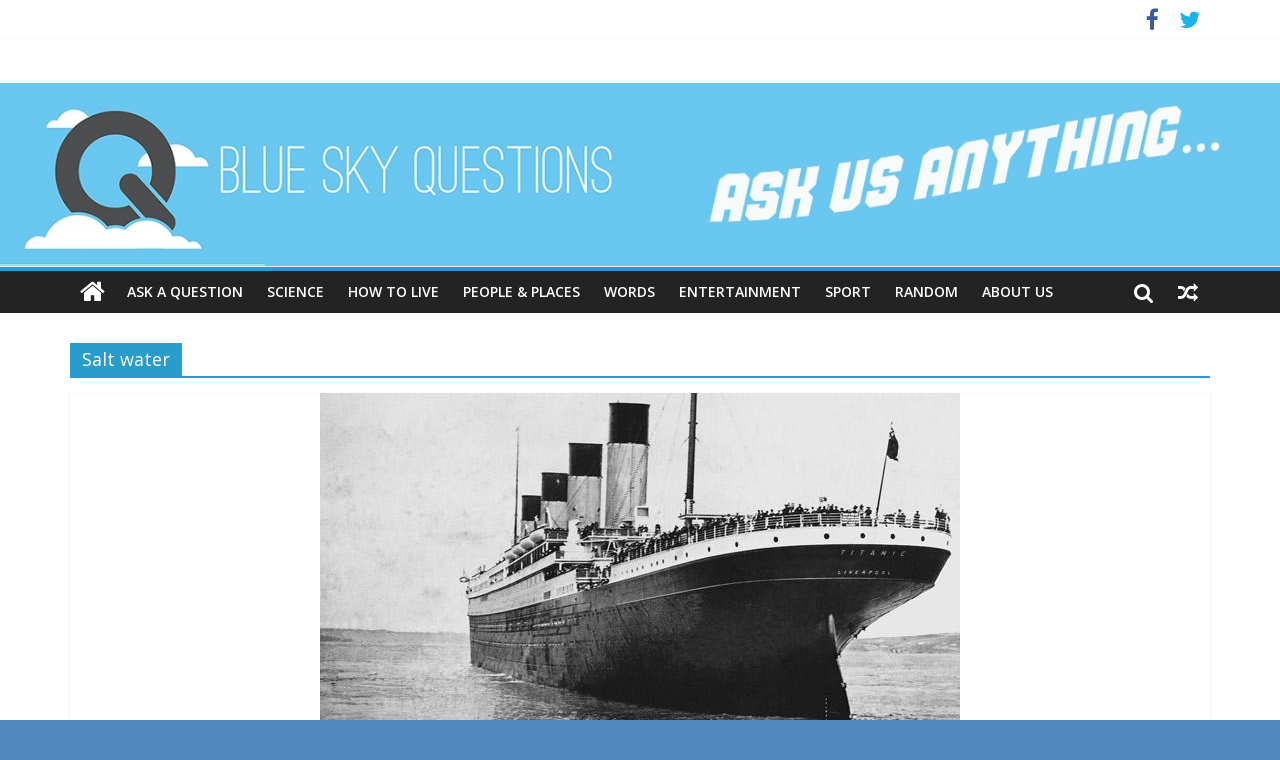

--- FILE ---
content_type: text/html; charset=UTF-8
request_url: http://www.blueskyquestions.com/tag/salt-water/
body_size: 6358
content:

<!DOCTYPE html>
<html lang="en-GB">
<head>
<meta charset="UTF-8" />
<meta name="viewport" content="width=device-width, initial-scale=1">
<link rel="profile" href="http://gmpg.org/xfn/11" />
<link rel="pingback" href="http://www.blueskyquestions.com/xmlrpc.php" />
<meta name='robots' content='index, follow, max-image-preview:large, max-snippet:-1, max-video-preview:-1' />

	<!-- This site is optimized with the Yoast SEO plugin v19.3 - https://yoast.com/wordpress/plugins/seo/ -->
	<title>Salt water Archives - Blue Sky Questions</title>
	<link rel="canonical" href="http://www.blueskyquestions.com/tag/salt-water/" />
	<meta property="og:locale" content="en_GB" />
	<meta property="og:type" content="article" />
	<meta property="og:title" content="Salt water Archives - Blue Sky Questions" />
	<meta property="og:url" content="http://www.blueskyquestions.com/tag/salt-water/" />
	<meta property="og:site_name" content="Blue Sky Questions" />
	<meta name="twitter:card" content="summary" />
	<script type="application/ld+json" class="yoast-schema-graph">{"@context":"https://schema.org","@graph":[{"@type":"WebSite","@id":"http://www.blueskyquestions.com/#website","url":"http://www.blueskyquestions.com/","name":"Blue Sky Questions","description":"Ask us anything","potentialAction":[{"@type":"SearchAction","target":{"@type":"EntryPoint","urlTemplate":"http://www.blueskyquestions.com/?s={search_term_string}"},"query-input":"required name=search_term_string"}],"inLanguage":"en-GB"},{"@type":"CollectionPage","@id":"http://www.blueskyquestions.com/tag/salt-water/","url":"http://www.blueskyquestions.com/tag/salt-water/","name":"Salt water Archives - Blue Sky Questions","isPartOf":{"@id":"http://www.blueskyquestions.com/#website"},"breadcrumb":{"@id":"http://www.blueskyquestions.com/tag/salt-water/#breadcrumb"},"inLanguage":"en-GB","potentialAction":[{"@type":"ReadAction","target":["http://www.blueskyquestions.com/tag/salt-water/"]}]},{"@type":"BreadcrumbList","@id":"http://www.blueskyquestions.com/tag/salt-water/#breadcrumb","itemListElement":[{"@type":"ListItem","position":1,"name":"Home","item":"http://www.blueskyquestions.com/"},{"@type":"ListItem","position":2,"name":"Salt water"}]}]}</script>
	<!-- / Yoast SEO plugin. -->


<link rel='dns-prefetch' href='//fonts.googleapis.com' />
<link rel='dns-prefetch' href='//s.w.org' />
<link rel="alternate" type="application/rss+xml" title="Blue Sky Questions &raquo; Feed" href="http://www.blueskyquestions.com/feed/" />
<link rel="alternate" type="application/rss+xml" title="Blue Sky Questions &raquo; Comments Feed" href="http://www.blueskyquestions.com/comments/feed/" />
<link rel="alternate" type="application/rss+xml" title="Blue Sky Questions &raquo; Salt water Tag Feed" href="http://www.blueskyquestions.com/tag/salt-water/feed/" />
		<!-- This site uses the Google Analytics by MonsterInsights plugin v8.10.0 - Using Analytics tracking - https://www.monsterinsights.com/ -->
		<!-- Note: MonsterInsights is not currently configured on this site. The site owner needs to authenticate with Google Analytics in the MonsterInsights settings panel. -->
					<!-- No UA code set -->
				<!-- / Google Analytics by MonsterInsights -->
		<script type="text/javascript">
window._wpemojiSettings = {"baseUrl":"https:\/\/s.w.org\/images\/core\/emoji\/14.0.0\/72x72\/","ext":".png","svgUrl":"https:\/\/s.w.org\/images\/core\/emoji\/14.0.0\/svg\/","svgExt":".svg","source":{"concatemoji":"http:\/\/www.blueskyquestions.com\/wp-includes\/js\/wp-emoji-release.min.js?ver=6.0.11"}};
/*! This file is auto-generated */
!function(e,a,t){var n,r,o,i=a.createElement("canvas"),p=i.getContext&&i.getContext("2d");function s(e,t){var a=String.fromCharCode,e=(p.clearRect(0,0,i.width,i.height),p.fillText(a.apply(this,e),0,0),i.toDataURL());return p.clearRect(0,0,i.width,i.height),p.fillText(a.apply(this,t),0,0),e===i.toDataURL()}function c(e){var t=a.createElement("script");t.src=e,t.defer=t.type="text/javascript",a.getElementsByTagName("head")[0].appendChild(t)}for(o=Array("flag","emoji"),t.supports={everything:!0,everythingExceptFlag:!0},r=0;r<o.length;r++)t.supports[o[r]]=function(e){if(!p||!p.fillText)return!1;switch(p.textBaseline="top",p.font="600 32px Arial",e){case"flag":return s([127987,65039,8205,9895,65039],[127987,65039,8203,9895,65039])?!1:!s([55356,56826,55356,56819],[55356,56826,8203,55356,56819])&&!s([55356,57332,56128,56423,56128,56418,56128,56421,56128,56430,56128,56423,56128,56447],[55356,57332,8203,56128,56423,8203,56128,56418,8203,56128,56421,8203,56128,56430,8203,56128,56423,8203,56128,56447]);case"emoji":return!s([129777,127995,8205,129778,127999],[129777,127995,8203,129778,127999])}return!1}(o[r]),t.supports.everything=t.supports.everything&&t.supports[o[r]],"flag"!==o[r]&&(t.supports.everythingExceptFlag=t.supports.everythingExceptFlag&&t.supports[o[r]]);t.supports.everythingExceptFlag=t.supports.everythingExceptFlag&&!t.supports.flag,t.DOMReady=!1,t.readyCallback=function(){t.DOMReady=!0},t.supports.everything||(n=function(){t.readyCallback()},a.addEventListener?(a.addEventListener("DOMContentLoaded",n,!1),e.addEventListener("load",n,!1)):(e.attachEvent("onload",n),a.attachEvent("onreadystatechange",function(){"complete"===a.readyState&&t.readyCallback()})),(e=t.source||{}).concatemoji?c(e.concatemoji):e.wpemoji&&e.twemoji&&(c(e.twemoji),c(e.wpemoji)))}(window,document,window._wpemojiSettings);
</script>
<style type="text/css">
img.wp-smiley,
img.emoji {
	display: inline !important;
	border: none !important;
	box-shadow: none !important;
	height: 1em !important;
	width: 1em !important;
	margin: 0 0.07em !important;
	vertical-align: -0.1em !important;
	background: none !important;
	padding: 0 !important;
}
</style>
	<link rel='stylesheet' id='wp-block-library-css'  href='http://www.blueskyquestions.com/wp-includes/css/dist/block-library/style.min.css?ver=6.0.11' type='text/css' media='all' />
<style id='global-styles-inline-css' type='text/css'>
body{--wp--preset--color--black: #000000;--wp--preset--color--cyan-bluish-gray: #abb8c3;--wp--preset--color--white: #ffffff;--wp--preset--color--pale-pink: #f78da7;--wp--preset--color--vivid-red: #cf2e2e;--wp--preset--color--luminous-vivid-orange: #ff6900;--wp--preset--color--luminous-vivid-amber: #fcb900;--wp--preset--color--light-green-cyan: #7bdcb5;--wp--preset--color--vivid-green-cyan: #00d084;--wp--preset--color--pale-cyan-blue: #8ed1fc;--wp--preset--color--vivid-cyan-blue: #0693e3;--wp--preset--color--vivid-purple: #9b51e0;--wp--preset--gradient--vivid-cyan-blue-to-vivid-purple: linear-gradient(135deg,rgba(6,147,227,1) 0%,rgb(155,81,224) 100%);--wp--preset--gradient--light-green-cyan-to-vivid-green-cyan: linear-gradient(135deg,rgb(122,220,180) 0%,rgb(0,208,130) 100%);--wp--preset--gradient--luminous-vivid-amber-to-luminous-vivid-orange: linear-gradient(135deg,rgba(252,185,0,1) 0%,rgba(255,105,0,1) 100%);--wp--preset--gradient--luminous-vivid-orange-to-vivid-red: linear-gradient(135deg,rgba(255,105,0,1) 0%,rgb(207,46,46) 100%);--wp--preset--gradient--very-light-gray-to-cyan-bluish-gray: linear-gradient(135deg,rgb(238,238,238) 0%,rgb(169,184,195) 100%);--wp--preset--gradient--cool-to-warm-spectrum: linear-gradient(135deg,rgb(74,234,220) 0%,rgb(151,120,209) 20%,rgb(207,42,186) 40%,rgb(238,44,130) 60%,rgb(251,105,98) 80%,rgb(254,248,76) 100%);--wp--preset--gradient--blush-light-purple: linear-gradient(135deg,rgb(255,206,236) 0%,rgb(152,150,240) 100%);--wp--preset--gradient--blush-bordeaux: linear-gradient(135deg,rgb(254,205,165) 0%,rgb(254,45,45) 50%,rgb(107,0,62) 100%);--wp--preset--gradient--luminous-dusk: linear-gradient(135deg,rgb(255,203,112) 0%,rgb(199,81,192) 50%,rgb(65,88,208) 100%);--wp--preset--gradient--pale-ocean: linear-gradient(135deg,rgb(255,245,203) 0%,rgb(182,227,212) 50%,rgb(51,167,181) 100%);--wp--preset--gradient--electric-grass: linear-gradient(135deg,rgb(202,248,128) 0%,rgb(113,206,126) 100%);--wp--preset--gradient--midnight: linear-gradient(135deg,rgb(2,3,129) 0%,rgb(40,116,252) 100%);--wp--preset--duotone--dark-grayscale: url('#wp-duotone-dark-grayscale');--wp--preset--duotone--grayscale: url('#wp-duotone-grayscale');--wp--preset--duotone--purple-yellow: url('#wp-duotone-purple-yellow');--wp--preset--duotone--blue-red: url('#wp-duotone-blue-red');--wp--preset--duotone--midnight: url('#wp-duotone-midnight');--wp--preset--duotone--magenta-yellow: url('#wp-duotone-magenta-yellow');--wp--preset--duotone--purple-green: url('#wp-duotone-purple-green');--wp--preset--duotone--blue-orange: url('#wp-duotone-blue-orange');--wp--preset--font-size--small: 13px;--wp--preset--font-size--medium: 20px;--wp--preset--font-size--large: 36px;--wp--preset--font-size--x-large: 42px;}.has-black-color{color: var(--wp--preset--color--black) !important;}.has-cyan-bluish-gray-color{color: var(--wp--preset--color--cyan-bluish-gray) !important;}.has-white-color{color: var(--wp--preset--color--white) !important;}.has-pale-pink-color{color: var(--wp--preset--color--pale-pink) !important;}.has-vivid-red-color{color: var(--wp--preset--color--vivid-red) !important;}.has-luminous-vivid-orange-color{color: var(--wp--preset--color--luminous-vivid-orange) !important;}.has-luminous-vivid-amber-color{color: var(--wp--preset--color--luminous-vivid-amber) !important;}.has-light-green-cyan-color{color: var(--wp--preset--color--light-green-cyan) !important;}.has-vivid-green-cyan-color{color: var(--wp--preset--color--vivid-green-cyan) !important;}.has-pale-cyan-blue-color{color: var(--wp--preset--color--pale-cyan-blue) !important;}.has-vivid-cyan-blue-color{color: var(--wp--preset--color--vivid-cyan-blue) !important;}.has-vivid-purple-color{color: var(--wp--preset--color--vivid-purple) !important;}.has-black-background-color{background-color: var(--wp--preset--color--black) !important;}.has-cyan-bluish-gray-background-color{background-color: var(--wp--preset--color--cyan-bluish-gray) !important;}.has-white-background-color{background-color: var(--wp--preset--color--white) !important;}.has-pale-pink-background-color{background-color: var(--wp--preset--color--pale-pink) !important;}.has-vivid-red-background-color{background-color: var(--wp--preset--color--vivid-red) !important;}.has-luminous-vivid-orange-background-color{background-color: var(--wp--preset--color--luminous-vivid-orange) !important;}.has-luminous-vivid-amber-background-color{background-color: var(--wp--preset--color--luminous-vivid-amber) !important;}.has-light-green-cyan-background-color{background-color: var(--wp--preset--color--light-green-cyan) !important;}.has-vivid-green-cyan-background-color{background-color: var(--wp--preset--color--vivid-green-cyan) !important;}.has-pale-cyan-blue-background-color{background-color: var(--wp--preset--color--pale-cyan-blue) !important;}.has-vivid-cyan-blue-background-color{background-color: var(--wp--preset--color--vivid-cyan-blue) !important;}.has-vivid-purple-background-color{background-color: var(--wp--preset--color--vivid-purple) !important;}.has-black-border-color{border-color: var(--wp--preset--color--black) !important;}.has-cyan-bluish-gray-border-color{border-color: var(--wp--preset--color--cyan-bluish-gray) !important;}.has-white-border-color{border-color: var(--wp--preset--color--white) !important;}.has-pale-pink-border-color{border-color: var(--wp--preset--color--pale-pink) !important;}.has-vivid-red-border-color{border-color: var(--wp--preset--color--vivid-red) !important;}.has-luminous-vivid-orange-border-color{border-color: var(--wp--preset--color--luminous-vivid-orange) !important;}.has-luminous-vivid-amber-border-color{border-color: var(--wp--preset--color--luminous-vivid-amber) !important;}.has-light-green-cyan-border-color{border-color: var(--wp--preset--color--light-green-cyan) !important;}.has-vivid-green-cyan-border-color{border-color: var(--wp--preset--color--vivid-green-cyan) !important;}.has-pale-cyan-blue-border-color{border-color: var(--wp--preset--color--pale-cyan-blue) !important;}.has-vivid-cyan-blue-border-color{border-color: var(--wp--preset--color--vivid-cyan-blue) !important;}.has-vivid-purple-border-color{border-color: var(--wp--preset--color--vivid-purple) !important;}.has-vivid-cyan-blue-to-vivid-purple-gradient-background{background: var(--wp--preset--gradient--vivid-cyan-blue-to-vivid-purple) !important;}.has-light-green-cyan-to-vivid-green-cyan-gradient-background{background: var(--wp--preset--gradient--light-green-cyan-to-vivid-green-cyan) !important;}.has-luminous-vivid-amber-to-luminous-vivid-orange-gradient-background{background: var(--wp--preset--gradient--luminous-vivid-amber-to-luminous-vivid-orange) !important;}.has-luminous-vivid-orange-to-vivid-red-gradient-background{background: var(--wp--preset--gradient--luminous-vivid-orange-to-vivid-red) !important;}.has-very-light-gray-to-cyan-bluish-gray-gradient-background{background: var(--wp--preset--gradient--very-light-gray-to-cyan-bluish-gray) !important;}.has-cool-to-warm-spectrum-gradient-background{background: var(--wp--preset--gradient--cool-to-warm-spectrum) !important;}.has-blush-light-purple-gradient-background{background: var(--wp--preset--gradient--blush-light-purple) !important;}.has-blush-bordeaux-gradient-background{background: var(--wp--preset--gradient--blush-bordeaux) !important;}.has-luminous-dusk-gradient-background{background: var(--wp--preset--gradient--luminous-dusk) !important;}.has-pale-ocean-gradient-background{background: var(--wp--preset--gradient--pale-ocean) !important;}.has-electric-grass-gradient-background{background: var(--wp--preset--gradient--electric-grass) !important;}.has-midnight-gradient-background{background: var(--wp--preset--gradient--midnight) !important;}.has-small-font-size{font-size: var(--wp--preset--font-size--small) !important;}.has-medium-font-size{font-size: var(--wp--preset--font-size--medium) !important;}.has-large-font-size{font-size: var(--wp--preset--font-size--large) !important;}.has-x-large-font-size{font-size: var(--wp--preset--font-size--x-large) !important;}
</style>
<link rel='stylesheet' id='easy_author_image-css'  href='http://www.blueskyquestions.com/wp-content/plugins/easy-author-image/css/easy-author-image.css?ver=6.0.11' type='text/css' media='all' />
<link rel='stylesheet' id='colormag_google_fonts-css'  href='//fonts.googleapis.com/css?family=Open+Sans%3A400%2C600&#038;ver=6.0.11' type='text/css' media='all' />
<link rel='stylesheet' id='colormag_style-css'  href='http://www.blueskyquestions.com/wp-content/themes/colormag/style.css?ver=6.0.11' type='text/css' media='all' />
<link rel='stylesheet' id='colormag-fontawesome-css'  href='http://www.blueskyquestions.com/wp-content/themes/colormag/fontawesome/css/font-awesome.css?ver=4.2.1' type='text/css' media='all' />
<script type='text/javascript' src='http://www.blueskyquestions.com/wp-includes/js/jquery/jquery.min.js?ver=3.6.0' id='jquery-core-js'></script>
<script type='text/javascript' src='http://www.blueskyquestions.com/wp-includes/js/jquery/jquery-migrate.min.js?ver=3.3.2' id='jquery-migrate-js'></script>
<script type='text/javascript' src='http://www.blueskyquestions.com/wp-content/themes/colormag/js/colormag-custom.js?ver=6.0.11' id='colormag-custom-js'></script>
<link rel="https://api.w.org/" href="http://www.blueskyquestions.com/wp-json/" /><link rel="alternate" type="application/json" href="http://www.blueskyquestions.com/wp-json/wp/v2/tags/33" /><link rel="EditURI" type="application/rsd+xml" title="RSD" href="http://www.blueskyquestions.com/xmlrpc.php?rsd" />
<link rel="wlwmanifest" type="application/wlwmanifest+xml" href="http://www.blueskyquestions.com/wp-includes/wlwmanifest.xml" /> 
<meta name="generator" content="WordPress 6.0.11" />
<!-- Blue Sky Questions Custom Styles --><style type="text/css">.below-entry-meta .comments, .below-entry-meta .posted-on {
  display: none;
}</style><style type="text/css" id="custom-background-css">
body.custom-background { background-color: #5489bf; background-image: url("http://www.blueskyquestions.com/wp-content/uploads/2015/08/Sky-Blue.jpg"); background-position: left top; background-size: auto; background-repeat: repeat; background-attachment: scroll; }
</style>
	</head>

<body class="archive tag tag-salt-water tag-33 custom-background do-etfw no-sidebar-full-width wide">
<div id="page" class="hfeed site">
		<header id="masthead" class="site-header clearfix">
		<div id="header-text-nav-container" class="clearfix">
                     <div class="news-bar">
               <div class="inner-wrap clearfix">
                  
                  
                  	<div class="social-links clearfix">
		<ul>
		<li><a href="https://www.facebook.com/blueskyquestions" ><i class="fa fa-facebook"></i></a></li><li><a href="http://www.twitter.com/blueskyqs" target="_blank"><i class="fa fa-twitter"></i></a></li>		</ul>
	</div><!-- .social-links -->
	               </div>
            </div>
         
			
			<div class="inner-wrap">

				<div id="header-text-nav-wrap" class="clearfix">
					<div id="header-left-section">
											</div><!-- #header-left-section -->
					<div id="header-right-section">
									    	</div><!-- #header-right-section -->

			   </div><!-- #header-text-nav-wrap -->

			</div><!-- .inner-wrap -->

					<a href="http://www.blueskyquestions.com/" title="Blue Sky Questions" rel="home">
				<div class="header-image-wrap"><img src="http://www.blueskyquestions.com/wp-content/uploads/2015/08/cropped-BSQ-Banner.jpg" class="header-image" width="1400" height="200" alt="Blue Sky Questions"></div>
			</a>
		
			<nav id="site-navigation" class="main-navigation clearfix" role="navigation">
				<div class="inner-wrap clearfix">
					                  <div class="home-icon">
                     <a href="http://www.blueskyquestions.com/" title="Blue Sky Questions"><i class="fa fa-home"></i></a>
                  </div>
                                 <h4 class="menu-toggle"></h4>
               <div class="menu-primary-container"><ul id="menu-menu-1" class="menu"><li id="menu-item-156" class="menu-item menu-item-type-post_type menu-item-object-page menu-item-156"><a href="http://www.blueskyquestions.com/ask-a-question/">Ask a question</a></li>
<li id="menu-item-146" class="menu-item menu-item-type-taxonomy menu-item-object-category menu-item-146"><a href="http://www.blueskyquestions.com/category/science/">Science</a></li>
<li id="menu-item-148" class="menu-item menu-item-type-taxonomy menu-item-object-category menu-item-148"><a href="http://www.blueskyquestions.com/category/how-to-live/">How to live</a></li>
<li id="menu-item-149" class="menu-item menu-item-type-taxonomy menu-item-object-category menu-item-149"><a href="http://www.blueskyquestions.com/category/society/">People &#038; places</a></li>
<li id="menu-item-434" class="menu-item menu-item-type-taxonomy menu-item-object-category menu-item-434"><a href="http://www.blueskyquestions.com/category/words/">Words</a></li>
<li id="menu-item-150" class="menu-item menu-item-type-taxonomy menu-item-object-category menu-item-150"><a href="http://www.blueskyquestions.com/category/entertainment/">Entertainment</a></li>
<li id="menu-item-151" class="menu-item menu-item-type-taxonomy menu-item-object-category menu-item-151"><a href="http://www.blueskyquestions.com/category/sport/">Sport</a></li>
<li id="menu-item-171" class="menu-item menu-item-type-taxonomy menu-item-object-category menu-item-171"><a href="http://www.blueskyquestions.com/category/random-stuff/">Random</a></li>
<li id="menu-item-145" class="menu-item menu-item-type-post_type menu-item-object-page menu-item-145"><a href="http://www.blueskyquestions.com/about-us/">About us</a></li>
</ul></div>                                    <div class="random-post">
               <a href="http://www.blueskyquestions.com/how-can-i-get-my-children-reading/" title="View a random post"><i class="fa fa-random"></i></a>
         </div>
                                                   <i class="fa fa-search search-top"></i>
                  <div class="search-form-top">
                     <form action="http://www.blueskyquestions.com/" class="search-form searchform clearfix" method="get">
   <div class="search-wrap">
      <input type="text" placeholder="Search" class="s field" name="s">
      <button class="search-icon" type="submit"></button>
   </div>
</form><!-- .searchform -->                  </div>
               				</div>
			</nav>

		</div><!-- #header-text-nav-container -->

		
	</header>
			<div id="main" class="clearfix">
		<div class="inner-wrap clearfix">
	
	<div id="primary">
		<div id="content" class="clearfix">

			
				<header class="page-header">
               					<h3 class="page-title">
               <span>
						Salt water					</span></h3>
                  									</header><!-- .page-header -->

            <div class="article-container">

   				
   				
   					
<article id="post-278" class="post-278 post type-post status-publish format-standard has-post-thumbnail hentry category-science tag-freezing tag-icebergs tag-salt-water tag-titanic tag-titanic-sinking">
   
         <div class="featured-image">
         <a href="http://www.blueskyquestions.com/when-the-titanic-sank-the-water-temperature-was-below-2c-why-wasnt-the-water-frozen/" title="When the Titanic sank the sea temperature was -2C. Why wasn&#8217;t the water frozen?"><img width="640" height="360" src="http://www.blueskyquestions.com/wp-content/uploads/2015/09/titanic.jpg" class="attachment-colormag-featured-image size-colormag-featured-image wp-post-image" alt="The Titanic" srcset="http://www.blueskyquestions.com/wp-content/uploads/2015/09/titanic.jpg 640w, http://www.blueskyquestions.com/wp-content/uploads/2015/09/titanic-300x169.jpg 300w" sizes="(max-width: 640px) 100vw, 640px" /></a>
      </div>
   
   <div class="article-content clearfix">

      
      <div class="above-entry-meta"><span class="cat-links"><a href="http://www.blueskyquestions.com/category/science/" style="background:#dd3333" rel="category tag">Science</a>&nbsp;</span></div>
      <header class="entry-header">
         <h1 class="entry-title">
            <a href="http://www.blueskyquestions.com/when-the-titanic-sank-the-water-temperature-was-below-2c-why-wasnt-the-water-frozen/" title="When the Titanic sank the sea temperature was -2C. Why wasn&#8217;t the water frozen?">When the Titanic sank the sea temperature was -2C. Why wasn&#8217;t the water frozen?</a>
         </h1>
      </header>

      <div class="below-entry-meta">
      <span class="posted-on"><a href="http://www.blueskyquestions.com/when-the-titanic-sank-the-water-temperature-was-below-2c-why-wasnt-the-water-frozen/" title="7:14 pm" rel="bookmark"><i class="fa fa-calendar-o"></i> <time class="entry-date published" datetime="2015-09-22T19:14:06+01:00">22nd September 2015</time><time class="updated" datetime="2015-10-01T08:44:34+01:00">1st October 2015</time></a></span>
      <span class="byline"><span class="author vcard"><i class="fa fa-user"></i><a class="url fn n" href="http://www.blueskyquestions.com/author/bigalski/" title="Alski">Alski</a></span></span>

      <span class="tag-links"><i class="fa fa-tags"></i><a href="http://www.blueskyquestions.com/tag/freezing/" rel="tag">Freezing</a>, <a href="http://www.blueskyquestions.com/tag/icebergs/" rel="tag">Icebergs</a>, <a href="http://www.blueskyquestions.com/tag/salt-water/" rel="tag">Salt water</a>, <a href="http://www.blueskyquestions.com/tag/titanic/" rel="tag">Titanic</a>, <a href="http://www.blueskyquestions.com/tag/titanic-sinking/" rel="tag">Titanic sinking</a></span></div>
      <div class="entry-content clearfix">
         <p>SHORT ANSWER Because salt water freezes at a lower temperature than fresh water. FULL STORY Observations from a ship which</p>
         <a class="more-link" title="When the Titanic sank the sea temperature was -2C. Why wasn&#8217;t the water frozen?" href="http://www.blueskyquestions.com/when-the-titanic-sank-the-water-temperature-was-below-2c-why-wasnt-the-water-frozen/"><span>Read more</span></a>
      </div>

   </div>

   </article>
   				
            </div>

				

			
		</div><!-- #content -->
	</div><!-- #primary -->

	
	

		</div><!-- .inner-wrap -->
	</div><!-- #main -->
   			<footer id="colophon" class="clearfix">
			
			<div class="footer-socket-wrapper clearfix">
				<div class="inner-wrap">
					<div class="footer-socket-area">
                  <div class="footer-socket-right-section">
   							<div class="social-links clearfix">
		<ul>
		<li><a href="https://www.facebook.com/blueskyquestions" ><i class="fa fa-facebook"></i></a></li><li><a href="http://www.twitter.com/blueskyqs" target="_blank"><i class="fa fa-twitter"></i></a></li>		</ul>
	</div><!-- .social-links -->
	                  </div>
                  <div class="footer-socket-left-sectoin">
   						<div class="copyright">Copyright &copy; 2026 <a href="http://www.blueskyquestions.com/" title="Blue Sky Questions" ><span>Blue Sky Questions</span></a>. All rights reserved.<br>Theme: ColorMag by <a href="http://themegrill.com/themes/colormag" target="_blank" title="ThemeGrill" rel="designer"><span>ThemeGrill</span></a>. Powered by <a href="http://wordpress.org" target="_blank" title="WordPress"><span>WordPress</span></a>.</div>                  </div>
					</div>
				</div>
			</div>
		</footer>
		<a href="#masthead" id="scroll-up"><i class="fa fa-chevron-up"></i></a>
	</div><!-- #page -->
	<script type='text/javascript' src='http://www.blueskyquestions.com/wp-content/themes/colormag/js/jquery.bxslider.min.js?ver=4.1.2' id='colormag-bxslider-js'></script>
<script type='text/javascript' src='http://www.blueskyquestions.com/wp-content/themes/colormag/js/colormag-slider-setting.js?ver=6.0.11' id='colormag_slider-js'></script>
<script type='text/javascript' src='http://www.blueskyquestions.com/wp-content/themes/colormag/js/navigation.js?ver=6.0.11' id='colormag-navigation-js'></script>
<script type='text/javascript' src='http://www.blueskyquestions.com/wp-content/themes/colormag/js/sticky/jquery.sticky.js?ver=20150309' id='colormag-sticky-menu-js'></script>
<script type='text/javascript' src='http://www.blueskyquestions.com/wp-content/themes/colormag/js/sticky/sticky-setting.js?ver=20150309' id='colormag-sticky-menu-setting-js'></script>
<script type='text/javascript' src='http://www.blueskyquestions.com/wp-content/themes/colormag/js/fitvids/jquery.fitvids.js?ver=20150311' id='colormag-fitvids-js'></script>
<script type='text/javascript' src='http://www.blueskyquestions.com/wp-content/themes/colormag/js/fitvids/fitvids-setting.js?ver=20150311' id='colormag-fitvids-setting-js'></script>
<script type='text/javascript' src='http://www.blueskyquestions.com/wp-content/themes/colormag/js/post-format.js?ver=20150422' id='colormag-postformat-setting-js'></script>
<script type='text/javascript' src='http://www.blueskyquestions.com/wp-content/plugins/easy-twitter-feed-widget/js/twitter-widgets.js?ver=1.0' id='do-etfw-twitter-widgets-js'></script>
</body>
</html>